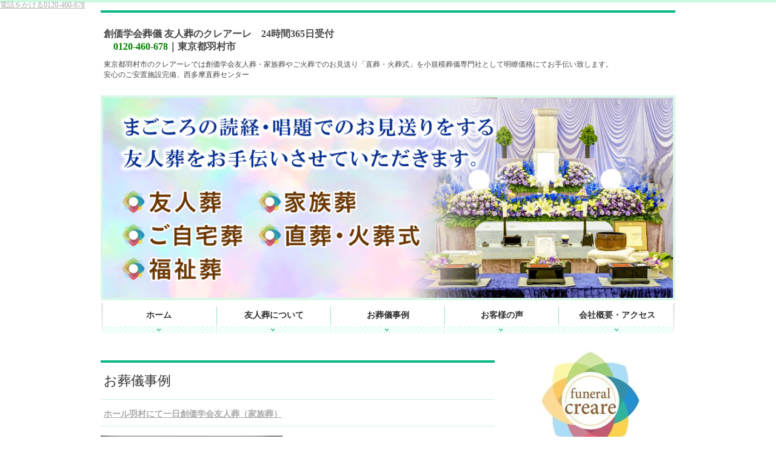

--- FILE ---
content_type: text/html; charset=utf-8
request_url: https://soka-sougi.com/cases/619014.html
body_size: 4649
content:
<!DOCTYPE html PUBLIC "-//W3C//DTD XHTML 1.0 Transitional//EN" "http://www.w3.org/TR/xhtml1/DTD/xhtml1-transitional.dtd">
<html xmlns="http://www.w3.org/1999/xhtml" xmlns:og="http://ogp.me/ns#" xmlns:fb="http://ogp.me/ns/fb#">
<head>

  <link rel="canonical" href="https://soka-sougi.com/cases/619014.html" />

  <meta http-equiv="content-type" content="text/html; charset=utf-8" />
  
  <meta http-equiv="content-script-type" content="text/javascript" />
  <meta http-equiv="content-style-type" content="text/css" />

  <meta property="og:image" content="https://soka-sougi.com/materials/165949918724301.jpg?_=1659499331" />
  <meta property="og:type" content="website" />
  <meta property="og:url" content="https://soka-sougi.com/cases/619014.html" />
  <meta property="og:title" content="ホール羽村にて一日創価学会友人葬（家族葬）" />
  <meta property="og:site_name" content="創価学会葬儀 友人葬のクレアーレ ｜ 東京都羽村市" />
  <meta property="og:description" content="" />
  


<title>ホール羽村にて一日創価学会友人葬（家族葬）</title>
<link rel="shortcut icon" type="image/x-icon" href="/favicon.ico?_=1768972725" />
<!-- CSS -->
<link href="/libraries/ams/printclear_hide.css" rel="stylesheet" type="text/css" />
<link href="/libraries/ams/printclear_show.css" rel="stylesheet" type="text/css" media="print" />
<!-- jQuery UI -->
<link href="/libraries/jquery-ui/jquery-ui-1.12.1/jquery-ui.min.css" rel="stylesheet" type="text/css" />
<!-- Slide & Gallery -->
<link href="/libraries/shadowbox/3.0.3/shadowbox.css" rel="stylesheet" type="text/css" />
<link href="/libraries/slick/slick-1.6.0/slick.css" rel="stylesheet" type="text/css" />
<link href="/libraries/ams/gallery/gallery_default.css" rel="stylesheet" type="text/css" />
<!-- Form Validator -->
<link href="/libraries/ams/validator/validator.css" rel="stylesheet" type="text/css" />
<!-- Form Popup -->
<link href="/libraries/ams/form_popup/form_popup.css" rel="stylesheet" type="text/css" />

<link href="/themes/pc/html1/common/prepend.css?_=20220330" rel="stylesheet" type="text/css" />
<link rel="stylesheet" href="/themes/pc/html1/01_003/common.css" type="text/css" />
<link rel="stylesheet" href="/themes/pc/html1/01_003/contents_main.css" type="text/css" />
<link rel="stylesheet" href="/themes/pc/html1/01_003/contents_side.css" type="text/css" />
<!-- Selected -->
<link rel="stylesheet" href="/themes/pc/html1/01_003/layouts/left.css" type="text/css" />
<link rel="stylesheet" href="/themes/pc/html1/01_003/colors/grn/grn.css" type="text/css" />



<!-- JS -->
<script type="text/javascript" src="/libraries/jquery/jquery-3.1.0.min.js"></script>
<script type="text/javascript" src="/assets/jquery_ujs-e87806d0cf4489aeb1bb7288016024e8de67fd18db693fe026fe3907581e53cd.js"></script>
<!-- jQuery UI -->
<script type="text/javascript" src="/libraries/jquery-ui/jquery-ui-1.12.1/jquery-ui.min.js"></script>
<script type="text/javascript" src="/libraries/jquery-ui/jquery-ui-1.12.1/i18n/datepicker-ja.js"></script>
<!-- Slide & Gallery -->
<script type="text/javascript" src="/libraries/shadowbox/3.0.3/shadowbox.js"></script>
<script type="text/javascript" src="/libraries/slick/slick-1.6.0/slick.min.js"></script>
<script type="text/javascript" src="/libraries/isotope/isotope-3.0.1/isotope.pkgd.min.js"></script>
<script type="text/javascript" src="/libraries/ams/gallery/gallery.js"></script>
<!-- Form validator -->
<script type="text/javascript" src="/libraries/ams/validator/validator.js?_=1579478400"></script>

<!-- Only Draft// -->

<!-- //Only Draft -->

<!-- AMS Publish -->
<script type="text/javascript" src="/publish/js/ams.publish.js?_=20220329"></script>
<script type="text/javascript" src="/configs/ams.config.publish.js"></script> 





<!--TEL-->
<div id="bottomLink">
<a href="tel:0120460678"><span>電話をかける</span>0120-460-678</a>
</div>

<!--FB-->
<div id="fb-root"></div>
<script>(function(d, s, id) {
  var js, fjs = d.getElementsByTagName(s)[0];
  if (d.getElementById(id)) return;
  js = d.createElement(s); js.id = id;
  js.src = 'https://connect.facebook.net/ja_JP/sdk.js#xfbml=1&version=v2.12';
  fjs.parentNode.insertBefore(js, fjs);
}(document, 'script', 'facebook-jssdk'));</script>


<!-- Global site tag (gtag.js) - Google Analytics -->
<script async src="https://www.googletagmanager.com/gtag/js?id=UA-117501932-1"></script>
<script>
  window.dataLayer = window.dataLayer || [];
  function gtag(){dataLayer.push(arguments);}
  gtag('js', new Date());

  gtag('config', 'UA-117501932-1');
</script>

</head>
<body class="body-media-pc">

<!-- Only Draft// -->

<!-- //Only Draft -->



<!-- Conversion Tag -->


<!-- Publish HTML -->
<div id="wrap">
	<div id="wrap_outer">
		<div id="wrap_body" class="wrap">
			<div id="title" data-ams-editable="{&quot;name&quot;:&quot;title&quot;}">
  <div id="title_outer">
    <div id="title_body" class="title">
      <h1>
        <a href="/">
          創価学会葬儀 友人葬のクレアーレ　24時間365日受付<br />
　<span style="color:#008000;"><strong>0120-460-678</strong></span>｜東京都羽村市
</a>      </h1>
      <p class="description">東京都羽村市のクレアーレでは創価学会友人葬・家族葬やご火葬でのお見送り「直葬・火葬式」を小規模葬儀専門社として明瞭価格にてお手伝い致します。<br />
安心のご安置施設完備、西多摩直葬センター</p>
    </div>
  </div>
</div>
<div id="mainImage" data-ams-editable="{&quot;name&quot;:&quot;mainImages&quot;,&quot;index_id&quot;:&quot;31346&quot;}" data-ams-editable-option="{&quot;hidden&quot;:false}" data-ams-mainImage-options="{&quot;autoplaySpeed&quot;:0,&quot;fade&quot;:false,&quot;vertical&quot;:false}">
  <div id="mainImage_outer">
    <div id="mainImage_body" class="mainImage">
        
    <img alt="1671110133799" src="//da2d2y78v2iva.cloudfront.net/119/167115752959601.jpg?_=1671157530" />

    </div>
  </div>
</div><div id="topMenu" data-ams-editable="{&quot;name&quot;:&quot;topMenu&quot;,&quot;layout&quot;:&quot;topMenu&quot;}">
  <div id="topMenu_outer">
    <ul id="topMenu_body" class="topMenu">
      <li class="first odd">
  <a href="/">ホーム</a>
</li><li class="second even">
  <a href="/service.html">友人葬について</a>
</li><li class="third odd">
  <a href="/cases.html">お葬儀事例</a>
</li><li class="fourth even">
  <a href="/voice.html">お客様の声</a>
</li><li class="fifth odd">
  <a href="/company.html">会社概要・アクセス</a>
</li>
    </ul>
  </div>
</div>
			<!--Contents//-->
			<div id="contents">
				<div id="contents_outer">
					<div id="contents_body" class="contents">
						<!--Main contents//-->
						<div id="mainContents">
							<div id="mainContents_outer">
								<div id="mainContents_body" class="mainContents">
                  
									<div id="mainArticles">
  <div id="mainArticles_outer">
    <div id="mainArticles_body" class="mainArticles">
        <h2>
          お葬儀事例
        </h2>
      <div id="article619014" class="article " data-ams-editable="{&quot;name&quot;:&quot;article&quot;,&quot;index_id&quot;:&quot;619014&quot;}" data-ams-editable-option="{&quot;hidden&quot;:false}">
  <div class="article_outer">
    <div class="article_body article_left">
        <h3>
          <a href="/cases/619014.html">ホール羽村にて一日創価学会友人葬（家族葬）</a>
        </h3>
      <div class="image">
        
          <img alt="PXL_20220730_045815750~2 (002)400" src="//da2d2y78v2iva.cloudfront.net/119/165949918724301.jpg?_=1659499331" />
        
      </div>
      地域の方からのご紹介でご依頼を頂きました。<br />
ご家族の皆様で創価学会友人葬を一日葬にてお手伝いをせて頂きました。<br />
ご家族の皆様で真心の読経唱題の後に、感謝のお言葉と共におしきみ、明るいお花を手向けられお見送りされました。
<p>&nbsp;</p>

<table class="normalTbl">
	<tbody>
		<tr>
			<th>葬儀費用</th>
			<td>489,500円（ご安置、搬送費用含む税込価格）</td>
		</tr>
		<tr>
			<th>火葬料金</th>
			<td>10,000円（ひので斎場　あきる野市民の方）</td>
		</tr>
		<tr>
			<th>式場</th>
			<td>ホール羽村</td>
		</tr>
		<tr>
			<th>参列者</th>
			<td>13名（ご親族の皆様）</td>
		</tr>
		<tr>
			<th>プラン</th>
			<td>家族葬あんしんプランにて</td>
		</tr>
	</tbody>
</table>

          </div>
  </div>
</div>

    </div>
  </div>
</div>
								</div>
							</div>
						</div>
						<!--//Main contents-->
						<!--Side contents//-->
						<div id="sideContents">
							<div id="sideContents_outer">
								<div id="sideContents_body" class="sideContents">
									<div class="freeHtml" data-ams-editable="{&quot;name&quot;:&quot;sideHtmlTop&quot;}" data-ams-editable-option="{&quot;hidden&quot;:false}">
  <div class="freeHtml_outer">
    <div class="freeHtml_body">
      <div class="sideFree"> 
  <img src="/materials/167108852483801.jpg" alt="クレアーレ">
 <p style="margin:10px 0">〒205-0023<br>
東京都羽村市神明台4-9-15</p> 
 <p style="margin:0 0 10px; font-size:125%;"> <a href="tel:0120460678">0120-460-678</a> </p> 
 <p style="margin:0 0 10px; font-size:125%;"> <a href="tel:0425133274">042-513-3274</a> </p> 
 <p style="margin:0 0 10px; font-size:125%; color:#FA6978;">24時間 365日 受付</p> 

				<ul>
						<li class="odd">
							<a href="/company.html">会社概要・アクセス</a>
						</li>
						<li class="even">
							<a href="/contact.html">お問い合わせ</a>
						</li>
						<li class="odd">
							<a href="/news/">ニュース</a>
						</li>
				</ul>
			</div>
    </div>
  </div>
</div><div id="sideServices" data-ams-editable="{&quot;name&quot;:&quot;services&quot;,&quot;layout&quot;:&quot;sideServices&quot;}" data-ams-editable-option="{&quot;hidden&quot;:false}">
  <div id="sideServices_outer">
    <div id="sideServices_body" class="sideServices">
      <h2>葬儀プラン</h2>
      <ul>
        <li class="odd">
  <a href="/friends.html">創価学会 友人葬・家族葬プラン</a>
</li><li class="even">
  <a href="/chokusou.html">創価学会 直葬・火葬式プラン</a>
</li><li class="odd">
  <a href="/company.html">会社概要・アクセス</a>
</li><li class="even">
  <a href="/contact.html">お問合せ</a>
</li>
      </ul>
    </div>
  </div>
</div><div id="sideMobile" data-ams-editable="{&quot;name&quot;:&quot;qrcode&quot;,&quot;page_index_id&quot;:&quot;5326&quot;}" data-ams-editable-option="{&quot;hidden&quot;:false}">
	<div id="sideMobile_outer">
		<div id="sideMobile_body" class="sideMobile">
			<h2>モバイルサイト</h2>
			<div class="qrcode">
        <img alt="創価学会葬儀 友人葬のクレアーレ ｜ 東京都羽村市スマホサイトQRコード" width="100" height="100" src="[data-uri]" />
			</div>
			<p>スマートフォンからのアクセスはこちら</p>
		</div>
	</div>
</div><div id="sideBanners" data-ams-editable="{&quot;name&quot;:&quot;banners&quot;}">
  <div id="sideBanners_outer">
      <ul id="sideBanners_body" class="sideBanners">
        <li class="sideBanner odd">
  <div class="sideBanner_outer">
    <div class="sideBanner_body">
      <a target="_blank" title="bnr西多摩" href="http://nishitama-chokusou.com/">
        <img width="240" alt="bnr西多摩" src="//da2d2y78v2iva.cloudfront.net/119/152229585934402.png?_=1522295859" />
</a>    </div>
  </div>
</li><li class="sideBanner even">
  <div class="sideBanner_outer">
    <div class="sideBanner_body">
      <a target="_blank" title="bnr永代" href="http://minnanoohaka.net/">
        <img width="240" alt="bnr永代" src="//da2d2y78v2iva.cloudfront.net/119/152229585934401.jpg?_=1522295859" />
</a>    </div>
  </div>
</li><li class="sideBanner odd">
  <div class="sideBanner_outer">
    <div class="sideBanner_body">
      <a title="インスタアイコン_コピー" href="https://www.instagram.com/soka_sougi1118/">
        <img width="240" alt="インスタアイコン_コピー" src="//da2d2y78v2iva.cloudfront.net/119/166971025816301.jpg?_=1669710258" />
</a>    </div>
  </div>
</li>
      </ul>
  </div>
</div><div class="freeHtml" data-ams-editable="{&quot;name&quot;:&quot;sideHtmlBottom&quot;}" data-ams-editable-option="{&quot;hidden&quot;:false}">
  <div class="freeHtml_outer">
    <div class="freeHtml_body">
      <div class="sideFree"> 
  <div class="fb-page" data-href="https://www.facebook.com/sokasougi/" data-tabs="timeline" data-small-header="false" data-adapt-container-width="true" data-hide-cover="false" data-show-facepile="true"><blockquote cite="https://www.facebook.com/funeralcreare2014/" class="fb-xfbml-parse-ignore"><a href="https://www.facebook.com/funeralcreare2014/">火葬式・直葬・家族葬のクレアーレ</a></blockquote></div>
</div>
    </div>
  </div>
</div>
								</div>
							</div>
						</div>
						<!--//Side contents-->
						<div class="printClear">&nbsp;</div><!--印刷時のみ表示-->
					</div>
				</div>
			</div>
			<!--//Contents-->
			<!--Footer//-->
			<div id="footer">
				<div id="footer_outer">
					<div id="footer_body" class="footer">
						<ul class="topMenu" data-ams-editable="{&quot;name&quot;:&quot;topMenu&quot;,&quot;layout&quot;:&quot;footer&quot;}">
  <li class="odd"><a href="/">ホーム</a></li>
<li class="even"><a href="/service.html">友人葬について</a></li>
<li class="odd"><a href="/cases.html">お葬儀事例</a></li>
<li class="even"><a href="/voice.html">お客様の声</a></li>
<li class="odd"><a href="/company.html">会社概要・アクセス</a></li>

</ul><ul class="services" data-ams-editable="{&quot;name&quot;:&quot;services&quot;,&quot;layout&quot;:&quot;footer&quot;}" data-ams-editable-option="{&quot;hidden&quot;:false}">
  <li class="odd"><a href="/friends.html">創価学会 友人葬・家族葬プラン</a></li>
<li class="even"><a href="/chokusou.html">創価学会 直葬・火葬式プラン</a></li>
<li class="odd"><a href="/company.html">会社概要・アクセス</a></li>
<li class="even"><a href="/contact.html">お問合せ</a></li>

</ul><p class="copyright">
  Copyright © <a href="/">創価学会葬儀 友人葬のクレアーレ ｜ 東京都羽村市</a> All rights reserved.
</p>

					</div>
				</div>
			</div>
			<!--//Footer -->
		</div>
	</div>
</div>
<!--//Publish HTML-->

<!-- Form Popup// -->


<!-- //Form Popup -->


</body>
</html>


--- FILE ---
content_type: text/css
request_url: https://soka-sougi.com/themes/pc/html1/01_003/colors/grn/grn.css
body_size: 858
content:
@charset "utf-8";
/**
 * 
 * StyleName	: _base
 * Color		: Green
 * 
 */
 
/** Tags
------------------------------ **/
body
{
	background:url(bg_body.gif) top repeat-x;
}
table.contactTable tr,
table.companyTable th,
.mainTopics .topics li .more a
{
	background:url(bg_side_line.gif);
}
a:hover
{
	color:#40c1aa;
}

/** Classes
------------------------------ **/



/** Layout blocks
------------------------------ **/
#wrap{
	border-top:solid 4px #0eb68a;
}

/** Wrap **/

/** Main image **/

/** Top menu **/
#topMenu .topMenu li a
{
	color:#333;
	background-image:url(bg_topMenu.gif);
	background-position:-192px 0;
}
#topMenu .topMenu li.first a
{
	width:192px;
	background-position: 0 0;
}
#topMenu .topMenu li.fifth a
{
	width:192px;
	background-position: -380px 0;
}
#topMenu .topMenu li a:hover
{
	background-position: -192px -49px;
	color:#333;
}
#topMenu .topMenu li.first a:hover
{
	width:192px;
	background-position: 0 -49px;
}
#topMenu .topMenu li.fifth a:hover
{
	width:192px;
	background-position: -380px -49px;
}

/** Footer **/
#footer
{
	background:url(bg_footer_top.gif) top repeat-x;
}
#footer li
{
	border-left:dotted 1px #a8eddc;
}
#footer li a
{
	text-decoration:none;
}
#footer li a:hover
{
	color:#000;
	background-color:#bef3e6;
	text-decoration:underline;
}
.footer p.copyright
{
	background:url(bg_footer.gif) top repeat-x;
}
.footer p a:hover
{
	color:#666;
}


/** Main contents
------------------------------ **/
/** Main image **/
#mainImage
{
	border:solid 4px #d9f7e9;
}
/** Main contents **/
.mainContents h2
{
	color:#333;
	border-top:solid 4px #0eb68a;
	border-bottom:solid 1px #ceeee3;
}
.mainContents .article h3
{
	color:#999;
	border-bottom:solid 1px #ceeee3;
}

/** Services **/
.mainServices .service h3
{
	border-bottom:solid 3px #0eb68a;
}
.mainServices .service h3 a
{
	color:#0eb68a;
}
.mainServices .service h3 a:hover
{
	color:#abf5cc;
}
.mainServices .service_body
{
	border-left:dotted 1px #0eb68a;
}
.mainServices .service .more a
{
	background-image:url(button_more.gif);
}
.mainServices .service .more a:hover
{
	background-image:url(button_more.gif);
	background-position:0 -27px;
}
/** Topics **/
.mainTopics .topics li
{
	border-bottom:solid 1px #bef3e6;
}
.mainTopics .topics li h3 a,
.mainTopics .topics li .more a
{
	color:#0EB68A;
}
.mainTopics .topics li.photo_gallery .category,
#mainTopics .listview a
{
	background-color:#0EB68A;
	color:#fff;
}

/** Table **/
table.contactTable td
{
	background-color:#fff;
}
table.contactTable tr.must th {
    background-image: url("label_must.gif");
}


/** Side contents
------------------------------ **/

/** Services **/
#sideServices h2
{
	background:url(bg_side_service.gif) bottom left;
	color:#fff;
}
.sideServices ul li
{
	background:url(bg_side_list.gif);
	border-bottom:solid 1px #bef0e6;
}
.sideServices ul li a
{
	color:#0eb68a;
	background:url(mark_list.gif) 15px 16px no-repeat;
}
.sideServices ul li a:hover
{
	color:#adeede;
}

/** Mobile **/
#sideMobile h2
{
	background:url(bg_side_line.gif) bottom repeat-x;
}
#sideMobile_body
{
	background:url(bg_side_line.gif) bottom repeat-x;
}

/** Feed **/
#sideFeed a
{
	background-image:url(bg_side_feed.gif);
}

#sideFeed a:hover
{
	background-image:url(bg_side_feed.gif);
	background-position:0 -41px;
}


/** Contact **/
#sideContact
{
	background:url(bg_side_line.gif) bottom repeat-x;
}
#sideContact a
{
	background-image:url(bg_side_contact.gif);
}

#sideContact a:hover
{
	background-image:url(bg_side_contact.gif);
	background-position:0 -41px;
}

